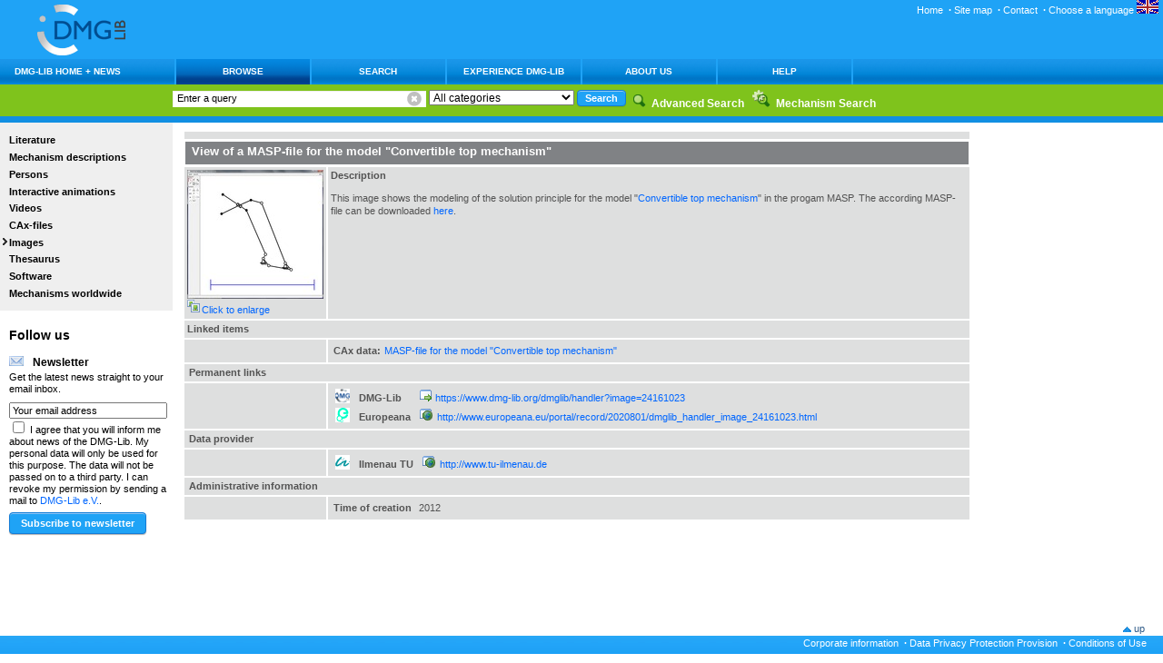

--- FILE ---
content_type: text/html;charset=UTF-8
request_url: https://www.dmg-lib.org/dmglib/main/portal.jsp?mainNaviState=browsen.images.viewer&id=24161023
body_size: 7076
content:







<!DOCTYPE HTML PUBLIC "-//W3C//DTD HTML 4.01 Transitional//EN"
       "http://www.w3.org/TR/html4/loose.dtd">


<html>

<!--  = = = = = = = = = = = = = = = = = = = = = = = = = = = = = = = = = = = = = = = = = = /Header/ -->

<head>
    <title>DMG Lib: Browse, Images</title>
    <meta http-equiv="Content-Type"       content="text/html; charset=UTF-8" pageEncoding="UTF-8" />
    <meta http-equiv="Content-Style-Type" content="text/css" />
    <link rel="SHORTCUT ICON" href="../favicon.ico" />
    <link rel="stylesheet" type="text/css" href="css/langprocs.css" />

    <meta name="description" content="Digital Mechanism and Gear Library (DMG-Lib)" />
    <meta name="description" content="Viewer for images" />
    <meta name="DC.Language" content="en" />
    <link rel="stylesheet" href="css/basics.css" type="text/css" />
    <link rel="stylesheet" href="css/header.css" type="text/css" />
    <link rel="stylesheet" href="css/footer.css" type="text/css" />
    <link rel="stylesheet" href="css/colums.css" type="text/css" />
    <link rel="stylesheet" href="css/marginal.css" type="text/css" />
    <link rel="stylesheet" href="css/rest.css" type="text/css" />
    <link rel="stylesheet" href="css/marginalsearch.css" type="text/css" />

    <script type="text/javascript" src="js/imageZoom.js"></script>

<!-- Begin EDIT Sascha -->
    <!-- 
     * Markup for jQuery Reveal Plugin 1.1
     * www.ZURB.com/playground
     * Copyright 2010, ZURB
     * Free to use under the MIT license.
     * http://www.opensource.org/licenses/mit-license.php
    -->
    <link rel="stylesheet" href="css/reveal.css" />
    <link rel="stylesheet" href="css/braune.css" />	
    <script type="text/javascript" src="js/jquery-1.8.1.js"></script>
    <script type="text/javascript" src="js/jquery.reveal.js"></script>
<!-- End EDIT Sascha -->


    <script type="text/javascript">
        // <![CDATA[

        function onLoadSequence () {
            // init('print', 'images/icon_print.gif', 'drucken', '');
            
            
        }

        function onResizeSequence () {
            // init('print', 'images/icon_print.gif', 'drucken', '');
            
        }

        function patchHRefs(){
            var anchors = document.getElementsByTagName("a");
            for (i=0; i < anchors.length; i++){
                anchor = anchors[i];
                if(anchor.hasAttribute("href"))
                    anchor.removeAttribute("href");
            }
        }

        function onUnLoadSequence () {
            
        }

        // ]]>
    </script>

</head>

<!--  = = = = = = = = = = = = = = = = = = = = = = = = = = = = = = = = = = = = = = = = = = / Body / -->

<body id="body" onload="onLoadSequence();" onunload="onUnLoadSequence();" onResize="onResizeSequence()">


<div id="headerblock">
    <a href="portal.jsp?mainNaviState=aktuell.start" title="to DMG-Lib main page">
        <img src="images/logo.gif"
             alt="to DMG-Lib main page" align="left" />
    </a>
<!--    
    <div id="theHint" style="position:absolute; top:80px; left:160px;
                             border:1px solid black;
                             padding:3px;
                             width:540px;
                             z-index:65000;
                             visibility:hidden;
                             background:lightgray;" onclick="style.visibility='hidden';" >
        <p style="background-color:#FFF210;padding:3px;">
            Today (18.04.2011) the server hardware will be maintained. 
            Therefore the web site will not
            be available from ca 13:00. We hope that the work is done
            in less than one hour.<br>
            Thank you in advance for your patience.<br>
            Click to close this window.
        </p>
        <p style="background-color:#FFF210;padding:3px;">
            Heute (18.04.2011) erfolgt eine Serverwartung.
            Deshalb wird dieses Portal ab ca. 13:00
            nicht erreichbar sein. Wir hoffen, dass die Arbeiten weniger
            als eine Stunde dauern.
            Für Ihre Geduld vielen Dank im voraus.<br>
            Zum Schießen in dieses Fenster klicken.
        </p>
    </div>
-->    
    <span>
        
    </span>
    <div id="servicenav">
        <a name="servicenav"></a>

        <a href="portal.jsp?mainNaviState=aktuell.start"    >Home</a> <strong>&nbsp;&middot;</strong> 
        <a href="portal.jsp?mainNaviState=site.map"         >Site map</a> <strong>&nbsp;&middot;</strong>
<!--                    <a href="portal.jsp?mainNaviState=site.press"       >Media</a> <strong>&nbsp;&middot;</strong> -->
        <a href="portal.jsp?mainNaviState=site.kontakt"     >Contact</a> <strong>&nbsp;&middot;</strong>
<!--                    <a href="portal.jsp?mainNaviState=site.impressum"   >Corporate information</a> <strong>&nbsp;&middot;</strong> -->
<!--                    <a href="portal.jsp?mainNaviState=site.datensch"    >Data Privacy Protection Provision</a> <strong>&nbsp;&middot;</strong> -->
<!--                    <a href="portal.jsp?mainNaviState=site.nutzungsbed" >Conditions of Use</a>                                 -->

                    <span id="noJavaLangSwitchEnDe">
                    <a href="portal.jsp?context_setLangCode=de" title="Deutsch"><img src="pics/flag_de.png"/></a>
                    </span>

                    
                    <div id="javaBasedLangFlag" style="display:none" title="current main language:English; click here to modify language settings">
                        <span onclick="showLangMenu()" >Choose a language&nbsp;<img src="pics/flag_en.png"/></span>
                        <div id="javaBasedLangSwitcher" style="z-index:100; padding:0px; margin:0px; background-color:#EEEEEE; display:none">
                            <ul style="z-index:inherit; list-style: none outside none;margin:0px;padding:3px">
                                <li><a style="margin:0px;padding:1px;border:solid black 1px; display:block" href="?mainNaviState=browsen.images.viewer&id=24161023&context_setLangCode=en"  title="English/English" ><img src="pics/flag_en.png"/></a></li>
<li><a style="margin:0px;padding:1px;border:solid black 1px; display:block" href="?mainNaviState=browsen.images.viewer&id=24161023&context_setLangCode=de"  title="German/Deutsch" ><img src="pics/flag_de.png"/></a></li>
<li><a style="margin:0px;padding:1px;border:solid black 1px; display:block" href="?mainNaviState=browsen.images.viewer&id=24161023&context_setLangCode=fr"  title="French/Français" ><img src="pics/flag_fr.png"/></a></li>
<li><a style="margin:0px;padding:1px;border:solid black 1px; display:block" href="?mainNaviState=browsen.images.viewer&id=24161023&context_setLangCode=it"  title="Italian/italiano" ><img src="pics/flag_it.png"/></a></li>
<li><a style="margin:0px;padding:1px;border:solid black 1px; display:block" href="?mainNaviState=browsen.images.viewer&id=24161023&context_setLangCode=es"  title="Spanish/espanhóis" ><img src="pics/flag_es.png"/></a></li>
<li><a style="margin:0px;padding:1px;border:solid black 1px; display:block" href="?mainNaviState=browsen.images.viewer&id=24161023&context_setLangCode=ro"  title="Romanian/Română" ><img src="pics/flag_ro.png"/></a></li>

                                <li><a style="color:#000000" href="portal.jsp?mainNaviState=help.langs" title="Click here to get information on language settings">Info</a></li>
                            </ul>
                        </div>
                    </div>
                    

                    <script type="text/javascript">
                        document.getElementById('noJavaLangSwitchEnDe').style.display = 'none';
                        document.getElementById('javaBasedLangFlag'   ).style.display = 'inline';
                        
                        function showLangMenu(){
                            var flg=document.getElementById('javaBasedLangFlag');
                            var lsw=document.getElementById('javaBasedLangSwitcher');
                            lsw.style.position = 'absolute';
                            lsw.style.display  = 'block';
                            lsw.style.top      = (flg.offsetTop                 + 5)+'px';
                            lsw.style.left     = (flg.offsetLeft+flg.offsetWidth-47)+'px';
                        }
                    </script>

                </div>
<!--
        browsen.images.viewer
        browsen.images.viewer
-->
<!--
            <div id="language">
                current Language: English
                &nbsp; &nbsp;
                [ <a href="portal.jsp?context_setLangCodeDe">Deutsch</a> |
                  <a href="portal.jsp?context_setLangCodeEn">English</a> ]
            </div>
-->

</div> <!-- headerblcok end-->




<div class="clearer"><hr /></div>



<div id="Wrapper" class="pageViewer" >
    



<table class="MainNav" style="font-size: 1em;" cellpadding="0" cellspacing="0">
        <tr>
            <td  class="MainNavCenter" align="left" nowrap="nowrap" valign="middle" onmouseover="this.style.backgroundImage='url(images/navbar_select1.gif)';this.style.backgroundColor='#71a6df'" onmouseout="this.style.backgroundImage='';this.style.backgroundColor=''" width="173px">
               <a href="portal.jsp?mainNaviState=aktuell" target="_top" name="DMG-Lib Home + News" alt="DMG-Lib Home + News" title="DMG-Lib Home + News">
                   <div class="MainNavPaddingHome">DMG-Lib Home + News</div>
               </a>
            </td>
            <td  class="MainNavCenter" align="left" nowrap="nowrap" valign="middle" style=" background-image: url(images/navbar_select1.gif);">
               <a href="portal.jsp?mainNaviState=browsen" target="_top" name="Browse" alt="Browse" title="Browse">
                   <div class="MainNavPadding">Browse</div>
               </a>
            </td>
            <td  class="MainNavCenter" align="left" nowrap="nowrap" valign="middle" onmouseover="this.style.backgroundImage='url(images/navbar_select1.gif)';this.style.backgroundColor='#71a6df'" onmouseout="this.style.backgroundImage='';this.style.backgroundColor=''">
               <a href="portal.jsp?mainNaviState=search" target="_top" name="Search" alt="Search" title="Search">
                   <div class="MainNavPadding">Search</div>
               </a>
            </td>
            <td  class="MainNavCenter" align="left" nowrap="nowrap" valign="middle" onmouseover="this.style.backgroundImage='url(images/navbar_select1.gif)';this.style.backgroundColor='#71a6df'" onmouseout="this.style.backgroundImage='';this.style.backgroundColor=''">
               <a href="portal.jsp?mainNaviState=experience" target="_top" name="Experience DMG-Lib" alt="Experience DMG-Lib" title="Experience DMG-Lib">
                   <div class="MainNavPadding">Experience DMG-Lib</div>
               </a>
            </td>
            <td  class="MainNavCenter" align="left" nowrap="nowrap" valign="middle" onmouseover="this.style.backgroundImage='url(images/navbar_select1.gif)';this.style.backgroundColor='#71a6df'" onmouseout="this.style.backgroundImage='';this.style.backgroundColor=''">
               <a href="portal.jsp?mainNaviState=aboutUs" target="_top" name="About us" alt="About us" title="About us">
                   <div class="MainNavPadding">About us</div>
               </a>
            </td>
            <td  class="MainNavCenter" align="left" nowrap="nowrap" valign="middle" onmouseover="this.style.backgroundImage='url(images/navbar_select1.gif)';this.style.backgroundColor='#71a6df'" onmouseout="this.style.backgroundImage='';this.style.backgroundColor=''">
               <a href="portal.jsp?mainNaviState=help" target="_top" name="Help" alt="Help" title="Help">
                   <div class="MainNavPadding">Help</div>
               </a>
            </td>
            <td align="right" width="100%">&nbsp;</td>
        </tr>
    </table>

<div id="path"> 
    <div id="searchblock"> <a name="searchblock"></a>
        <form action="portal.jsp?mainNaviState=search.search" id="search" method="post" onsubmit="if (document.getElementById('query').value == 'Enter a query') document.getElementById('query').value='';" >
            <label for="query" class="hide">Suchbegriff eingeben: </label>
            <div class="simpleSearch">
            
                <input type="text" id="query" accesskey="S" name="0.PS.q"
                       size="40" maxlength="40" value="Enter a query"
                       title="DMG-Lib Suche"
                       onfocus="if (this.value == 'Enter a query')
                           this.value=''"
                       onblur="if (this.value == '')
                           this.value='Enter a query'" />
            
                <span class="deleteQuery" onclick="document.getElementById('query').value = '';" title="Clear input"></span>
            </div>
            <select  name="c">
                <option value="all">All categories</option>
<option value="dmgSet">&nbsp;&nbsp;&nbsp;&nbsp;Collection</option>
<option value="person">&nbsp;&nbsp;&nbsp;&nbsp;Persons</option>
<option value="caxfile">&nbsp;&nbsp;&nbsp;&nbsp;CAx-file</option>
<option value="video">&nbsp;&nbsp;&nbsp;&nbsp;Video</option>
<option value="video_fbc">&nbsp;&nbsp;&nbsp;&nbsp;&nbsp;&nbsp;&nbsp;&nbsp;Video</option>
<option value="video_e_lecture">&nbsp;&nbsp;&nbsp;&nbsp;&nbsp;&nbsp;&nbsp;&nbsp;e-Lecture</option>
<option value="animation">&nbsp;&nbsp;&nbsp;&nbsp;Interactive animations</option>
<option value="animation_ais">&nbsp;&nbsp;&nbsp;&nbsp;&nbsp;&nbsp;&nbsp;&nbsp;AIS-file</option>
<option value="animation_cindy">&nbsp;&nbsp;&nbsp;&nbsp;&nbsp;&nbsp;&nbsp;&nbsp;Cinderella</option>
<option value="animation_vrml">&nbsp;&nbsp;&nbsp;&nbsp;&nbsp;&nbsp;&nbsp;&nbsp;VRML</option>
<option value="animation_webgl">&nbsp;&nbsp;&nbsp;&nbsp;&nbsp;&nbsp;&nbsp;&nbsp;WebGL</option>
<option value="image">&nbsp;&nbsp;&nbsp;&nbsp;Images</option>
<option value="mechanism">&nbsp;&nbsp;&nbsp;&nbsp;Mechanism description</option>
<option value="software">&nbsp;&nbsp;&nbsp;&nbsp;Software</option>
<option value="thesaurus_concept">&nbsp;&nbsp;&nbsp;&nbsp;Concept (thesaurus)</option>
<option value="document">&nbsp;&nbsp;&nbsp;&nbsp;Literature</option>
<option value="document_article">&nbsp;&nbsp;&nbsp;&nbsp;&nbsp;&nbsp;&nbsp;&nbsp;Article</option>
<option value="document_book">&nbsp;&nbsp;&nbsp;&nbsp;&nbsp;&nbsp;&nbsp;&nbsp;Book</option>
<option value="document_contrib">&nbsp;&nbsp;&nbsp;&nbsp;&nbsp;&nbsp;&nbsp;&nbsp;Contribution</option>
<option value="document_diplThes">&nbsp;&nbsp;&nbsp;&nbsp;&nbsp;&nbsp;&nbsp;&nbsp;Dipl. thesis</option>
<option value="document_habThes">&nbsp;&nbsp;&nbsp;&nbsp;&nbsp;&nbsp;&nbsp;&nbsp;Habilitation</option>
<option value="document_journal">&nbsp;&nbsp;&nbsp;&nbsp;&nbsp;&nbsp;&nbsp;&nbsp;Periodical</option>
<option value="document_masterThes">&nbsp;&nbsp;&nbsp;&nbsp;&nbsp;&nbsp;&nbsp;&nbsp;M.thesis</option>
<option value="document_multiFix">&nbsp;&nbsp;&nbsp;&nbsp;&nbsp;&nbsp;&nbsp;&nbsp;Multipart item</option>
<option value="document_MultiFree">&nbsp;&nbsp;&nbsp;&nbsp;&nbsp;&nbsp;&nbsp;&nbsp;Serial bibliography</option>
<option value="document_offPrint">&nbsp;&nbsp;&nbsp;&nbsp;&nbsp;&nbsp;&nbsp;&nbsp;Off print</option>
<option value="document_partOfMulti">&nbsp;&nbsp;&nbsp;&nbsp;&nbsp;&nbsp;&nbsp;&nbsp;Part of multipart item</option>
<option value="document_patent">&nbsp;&nbsp;&nbsp;&nbsp;&nbsp;&nbsp;&nbsp;&nbsp;Patent</option>
<option value="document_phdThes">&nbsp;&nbsp;&nbsp;&nbsp;&nbsp;&nbsp;&nbsp;&nbsp;Ph.D.</option>
<option value="document_proceedings">&nbsp;&nbsp;&nbsp;&nbsp;&nbsp;&nbsp;&nbsp;&nbsp;Proceedings</option>
<option value="document_report">&nbsp;&nbsp;&nbsp;&nbsp;&nbsp;&nbsp;&nbsp;&nbsp;Report</option>
<option value="document_software">&nbsp;&nbsp;&nbsp;&nbsp;&nbsp;&nbsp;&nbsp;&nbsp;Software</option>
<option value="document_rest">&nbsp;&nbsp;&nbsp;&nbsp;&nbsp;&nbsp;&nbsp;&nbsp;Other</option>

            </select>
            <input class="SubmitButton" type="submit" name="doLocSearch.submit"
                   value="Search"
                   title="Suche starten" />
            <input type="hidden" name="simplePortalSearch" value=""/>
            <input type="hidden" name="0.PS.fld" value="ptl_all+v"/>
            <input type="hidden" name="0.PS.modstm" value="on"/>
            <input type="hidden" name="0.PS.modsyn" value="on"/>
            <input type="hidden" name="0.PS.occ" value="occm"/>
            <input type="hidden" name="0.PS.sM" value="START"/>
        </form>

    </div> <!-- searchblock end -->
    <!--
            <p>
    You are here:
    
            <a href="portal.jsp?mainNaviState=browsen">Browse</a> &nbsp;&gt;&nbsp;
            <a href="portal.jsp?mainNaviState=browsen.images">Images</a>
</p>
    -->

    <img src="images/icon_erweitertesuche.gif">
    <a href="portal.jsp?mainNaviState=search.xsearch">
        <strong>Advanced Search</strong>
    </a>&nbsp;

    <img src="images/icon_mecsearch.gif">
    <a href="portal.jsp?mainNaviState=search.mech">
        <strong>Mechanism Search</strong>
    </a>

    <!--
		&nbsp;&nbsp;&nbsp; 
		<img src="images/icon_hilfe.gif">
<a href="portal.jsp?mainNaviState=search.hints">
    Search Hints
		</a> 
		-->

</div> <!-- path end -->



    <div id="Outer">
        <div id="Inner">

            
            <div id="navblock"> <a name="navblock"></a>
                
                <ul id="nav">
                    <li><a href="portal.jsp?mainNaviState=browsen.docum">Literature</a></li>
                    <li><a href="portal.jsp?mainNaviState=browsen.mecdesc">Mechanism descriptions</a></li>
                    <li><a href="portal.jsp?mainNaviState=browsen.biogr">Persons</a></li>
                    <li><a href="portal.jsp?mainNaviState=browsen.manim">Interactive animations</a></li>
                    <li><a href="portal.jsp?mainNaviState=browsen.video">Videos</a></li>
                    <li><a href="portal.jsp?mainNaviState=browsen.caxfi">CAx-files</a></li>
                    <li class="currentNoChild"><a href="portal.jsp?mainNaviState=browsen.images">Images</a></li>
                    <li><a href="portal.jsp?mainNaviState=browsen.thcon">Thesaurus</a></li>
                    <li><a href="portal.jsp?mainNaviState=browsen.software">Software</a></li>
                    <li><a href="portal.jsp?mainNaviState=browsen.mecworldwide">Mechanisms worldwide</a></li>
                </ul>




                <div class="featureteaser">
					<h1>Follow us</h1>

                    
					<h2><img src="images/icon_email_2.gif" alt="Email Favicon" />Newsletter</h2>
                    <span>Get the latest news straight to your email inbox.</span>
					<div id="newsletter">
                        <form action="portal.jsp" method="post">
                            <label for="query" class="hide">Your email address: </label>
                            <input id="NLemail" name="NLemail"
                                   type="text"   class="small"
                                   value="Your email address"
                                   title="Enter e-mail adress for newsletter subscription"
                                   onfocus="if (this.value == 'Your email address')
	                                        this.value=''"
                                   onblur="if (this.value == '')
                                               this.value='Your email address'" />
                            <div style=""">
                                <input name="checkAcceptApproval" type="checkbox"/>
                                I agree that you will inform me about news of the DMG-Lib. My personal data will only be used for this purpose. The data will not be passed on to a third party. I can revoke my permission by sending a mail to <a href="mailto:newsletter@dmg-lib.org?subject=### Newletterabmeldung ###">DMG-Lib e.V.</a>.
                            </div>
                            <input class="SubmitButton" name="submitNewsLetterRequest" id="submitNewsLetterRequest" type="submit"
                                   value="Subscribe to newsletter"
                                   title="Subscribe to newsletter" />
                        </form>
						<br>
                    </div>

<!--					<h2><img src="images/icon_pinterest_16x16.png" alt="Pinterest Favicon" />Pinterest</h2>
					<span><a href="http://pinterest.com/dmglib/">Discover our boards</a> and get inspired by some thrilling and unique DMG-Lib contents.</span>
					<a href="http://pinterest.com/dmglib/"><img src="images/logo_pinterest_90x23.png" alt="Follow us on Pinterest" /></a>-->
                </div>
				
<!--				<div class="featureteaser"> 
                    <h1>Research Funding</h1>
                    
					<h2>thinkMOTION (2010-2013)</h2>
                    <span>thinkMOTION is funded by the European Commission under the Information and Communication Technologies Policy Support Programme</span>
                    <a href="http://ec.europa.eu/information_society/activities/ict_psp/index_en.htme" target="_blank"><img src="images/ict_psp_logo.jpg" width="100"></a> 
                    
					<h2>DMG-Lib (2004-2009)</h2>
                    <span>The DMG-Lib was funded by the&nbsp;<a href="http://www.dfg.de/foerderung/programme/infrastruktur/lis/index.html" title="Link to the DFG web pages">Scientific Library Services and Information Systems (LIS)&nbsp;of the DFG.</a></span>
					<a href="http://www.dfg.de" target="_blank" title="Link to the DFG web pages"><img src="images/logo_dfg.gif" alt="Link to the DFG web pages" height="25" /></a> 
                </div>-->
				
				<!--<div class="featureteaser">
                    <img src="images/icon_email.gif" id="icon"
                         title="Submit a proposal"
                         alt  ="Submit a proposal"  />

                    <h2>Submit a proposal</h2>
                    <span>If you are missing content (literature, functional models, persons etc.), we are looking forward to your advice.</span>
                       <a href="portal.jsp?mainNaviState=browsen.proposal">Please submit a proposal!</a>
                </div>-->

				<!--<div class="featureteaser"> 
                    <img src="images/icon_www.gif" id="icon" 
                         title="Link zur Webseite der IFToMM Deutschland" 
                         alt="Link zur Webseite der IFToMM Deutschland"  />

                    <h2>IFToMM in Deutschland</h2>
                    <a target="_blank" title="Link zur Webseite der IFToMM in Deutschland" href="portal.jsp?mainNaviState=aktuell.iftomm_de">
                        <img src="images/iftomm_logo.gif" alt="IFToMM - International Federation for the Promotion of Mechanism and Machine Science">
                    </a><br>
                    <span>International Federation for the Promotion of Mechanism and Machine Science</span>
                </div>-->

            </div> <!-- navblock end-->

            
            <div id="contentblock"  > 
                <div id="content"><a name="content"></a> 
                




<table class="colored" cellpadding="3"><tbody>
        <!-- Searchbar -->
        <tr>
            <td colspan="2">
                <table cellpadding="1" cellspacing="1" width="99%">
                    <tr>
                        
                        



                    </tr>
                </table></td>
        </tr>

        <!-- Details of the image -->
        <tr>
            <th colspan="2" title="title of the image"><h1>View of a MASP-file for the model "Convertible top mechanism"</h1></th>
        </tr>
        <tr>
            <td width="120px">
                
                <a href="javascript:void(0)" onclick="javascript:showimage2('/dmglib/handler?file=images_001/dmg00024161023/_tn_1000x953_dmg00024161023.png.jpg', 'View of a MASP-file for the model Convertible top mechanism', 1000, 953);" title="Click to enlarge">
                    <img src="/dmglib/handler?file=images_001/dmg00024161023/_tn_150x142_dmg00024161023.png.jpg" />
                </a>
                <img src="images/zoom.gif" alt="Click to enlarge"><a href="javascript:void(0)" onclick="javascript:showimage2('/dmglib/handler?file=images_001/dmg00024161023/_tn_1000x953_dmg00024161023.png.jpg', 'View of a MASP-file for the model Convertible top mechanism', 1000, 953);" title="Click to enlarge">Click to enlarge</a>
            </td>
            <td width="99%">
                <b>Description</b>
                <p>
                    This image shows the modeling of the solution principle for the model &quot;<a href="http://www.dmg-lib.org/dmglib/handler?mcdsc=200025">Convertible top mechanism</a>&quot; in the progam MASP. The according MASP-file can be downloaded <a href="http://www.dmg-lib.org/dmglib/main/portal.jsp?mainNaviState=browsen.software&amp;sw_list=alle&amp;sw_item=MASP">here</a>.
                </p>
                
            </td>
        </tr>
        <!-- =================== Collections =================== -->
        
        <!-- =================== Links to this image =================== -->
        <tr>
            <td colspan="2"><strong>Linked items</strong></td>
        </tr>
        <tr>
            <td></td>
            <td><table class="list"><tbody>
                <tr>
                    <td><strong>CAx data:</strong></td>
                    <td>
                        <a href="https://www.dmg-lib.org/dmglib/handler?caxfi=259053">MASP-file for the model &quot;Convertible top mechanism&quot;</a><br/>
                    </td>
                </tr>
                </tbody></table>
            </td>
        </tr>

        <!-- =================== Permanent links =================== -->
        <tr>
            <td colspan="2"><strong><span title="permanent links with information related to this item">Permanent links</span></strong></td>
        </tr>
        <tr>
            <td> </td>
            <td width="99%">
                <table class="list">
                    <tbody>
                         <!-- Link in DMG-Lib -->
                         <tr title="link to the item in DMG-Lib">
                             <td valign="top"><strong><span class="permanentLink"><nobr><img src="images/icon_dmglib_16x16.png" alt="DMG-Lib Favicon">DMG-Lib</nobr></span></strong></td>
                             <td valign="top"> </td>
                             <td><img title="Link to a local file with an absolute path" src="images/icon_www.gif"> <a href="https://www.dmg-lib.org/dmglib/handler?image=24161023">https://www.dmg-lib.org/dmglib/handler?image=24161023</a></td>
                         </tr>
                         <!-- Link to Europeana -->
                         <tr title="link to the item in Europeana">
                             <td valign="top"><strong><span class="permanentLink"><nobr><img src="images/icon_europeana_16x16.png" alt="Europeana Favicon">Europeana</nobr></span></strong></td>
                             <td valign="top"> </td>
                             <td><img title="Link to external resource" src="images/icon_wwwexternal.gif">&nbsp;<a href="http://www.europeana.eu/portal/record/2020801/dmglib_handler_image_24161023.html">http://www.europeana.eu/portal/record/2020801/dmglib_handler_image_24161023.html</a></td>
                         </tr>
                    </tbody>
                </table>
            </td>
        </tr>

        <!-- =================== Data provider =================== -->
        <tr>
            <td colspan="2"><strong><span title="data providers helped by providing original physical or dicital objects, transforming data, processing metadata etc.">Data provider</span></strong></td>
        </tr>
        <tr>
            <td> </td>
            <td width="99%">
                <table class="list">
                    <tbody>
        <!-- data provider item list -->
                             <!-- Item -->
                         <tr title="Ilmenau University of Technology, Germany">
                             <td valign="top"><strong><span class="permanentLink"><nobr><img src="../main/images/icon_tui_16x16.gif" alt="ITU">Ilmenau TU</nobr></span></strong></td>
                             <td valign="top"> </td>
                             <td><img title="Link to external resource" src="images/icon_wwwexternal.gif">&nbsp;<a href="http://www.tu-ilmenau.de">http://www.tu-ilmenau.de</a></td>
                         </tr>
                    </tbody>
                </table>
            </td>
        </tr>
        

        
        <!-- =================== Administration information =================== -->
        <tr>
            <td colspan="2"><strong><span title="common administrative information">Administrative information</span></strong></td>
        </tr>
        <tr>
            <td> </td>
            <td width="99%">
                <table class="list">
                    <tbody>
                         <!-- Item -->
                         <tr title="">
                             <td valign="top"><strong>Time of creation</strong></td>
                             <td valign="top"> </td>
                             <td>2012</td>
                         </tr>
                    </tbody>
                </table>
            </td>
        </tr>
        

    </tbody></table>

                </div> <!-- #content end -->
            </div> <!-- #contentblock end -->


            


            <div class="clearer"></div>
            <div class="clearer"></div>

        </div> <!-- Inner end -->
    </div> <!-- Outer end -->

    

    <div id="footerblock">
        <div class="footerdecoleft"></div>

        <div class="footertopofpage">
            <img src="images/icon_topofpage.gif" alt="nach oben"/>
            <a href="#headerblock">up</a>
        </div>

<!--
        <div id="footerfunctions">
            <p>&nbsp;</p>
            This page

            <img src="images/icon_print.gif" alt="print" />
                                      <a href="#">print</a> 
            |
            <img src="images/icon_save.gif"  alt="save" />
                                      <a href="#">save</a> 
            |
            <img src="images/icon_email.gif" alt="send" />
                                      <a href="#">send</a> 
            |
            <img src="images/icon_www.gif"  alt="Contact" />
                <a href="portal.jsp?mainNaviState=site.kontakt">Contact</a> 

        </div>
-->

        <div class="footerdeco">
              
            <a href="portal.jsp?mainNaviState=site.impressum"   >Corporate information</a> <strong>&nbsp;&middot;</strong> 
            <a href="portal.jsp?mainNaviState=site.datensch"    >Data Privacy Protection Provision</a> <strong>&nbsp;&middot;</strong> 
            <a href="portal.jsp?mainNaviState=site.nutzungsbed" >Conditions of Use</a>                                 
            &nbsp;&nbsp;&nbsp;&nbsp;&nbsp;
        </div>
    </div> <!-- footerblock end -->


</div> <!-- Wrapper end -->









<!-- Begin EDIT Sascha -->
<!-- "Lightbox" should be at the end of the document -->
<div id="videoModal" class="reveal-modal sizeBraune">
    <!-- when a video (e.g. from Braune) is opend/closed then we insert/delete here an iFrame per JavaScript -->
    <a class="close-reveal-modal">&#215;</a>
</div>
<!-- End EDIT Sascha -->

</body>

</html>


--- FILE ---
content_type: text/css
request_url: https://www.dmg-lib.org/dmglib/main/css/langprocs.css
body_size: 303
content:
/*======================================== language processing stuff ======*/

div.admin { background-color:#CCCCCC; padding:4px; }
div.pdb_langadmin form { display:inline;  }

span.ctxEdi_InpEmpty { background-color:#FFAD22; padding:4px; }
span.ctxDbg_badLang  { background-color:#FF3322; padding:2px; }
span.ctxDbg_othLang  { background-color:#FFE322; padding:2px; }

table.langDesc          { border-collapse:collapse; }
table.langDesc tr.dg th { background-color:#BBBBBB; }
table.langDesc tr.dg td { background-color:#DDDDDD; }
table.langDesc tr.lg td { background-color:#EEEEEE; }
table.langDesc       td,
                     th { padding-left:7px; padding-right:7px; border:solid 1px; vertical-align:top;
                          background-color:#F8F8F8; }



--- FILE ---
content_type: text/css
request_url: https://www.dmg-lib.org/dmglib/main/css/header.css
body_size: 731
content:
/* header */

/* Begin EDIT Sascha */
/* Europeana Redirect Header Bar */
div#europeanaRedirect {
    display:block; /* Im Portal standardmae/3ig eingeblendet per JSP wenn referer Europeana ist.*/
    background-color:#2D2D2D
}

div#europeanaRedirect span { color:#fff }

div#europeanaRedirect button.SubmitButton {
    font-size:92%;
    font-family:arial, sans-serif;
    line-height:120%;
    margin:6px 12px;
    padding:5px 12px;
    box-shadow:0 1px 0 #8EC5F5 inset, 0 1px 1px rgba(0, 0, 0, 0.3);
    -moz-box-shadow:0 1px 0 #8EC5F5 inset, 0 1px 1px rgba(0, 0, 0, 0.3);
    -webkit-box-shadow:0 1px 0 #8EC5F5 inset, 0 1px 1px rgba(0, 0, 0, 0.3);
}

div#europeanaRedirect button.SubmitButton.arrowLeft:after {
    /* Icon liegt bereits auf DMG2 im images-Ordner */
    content:url(../images/icon_button_arrow_left.png);
    float:left;
    margin:1px 10px 0 0
}

div#europeanaRedirect button.SubmitButton.crossRight { float:right }

div#europeanaRedirect button.SubmitButton.crossRight:after {
    /* Icon liegt bereits auf DMG2 im images-Ordner */
    content:url(../images/icon_button_cross.png);
    float:right;
    margin:1px 0 0 10px
}

/* End EDIT Sascha */


div#headerblock{
	height:65px;
	/*background-image:url(../header/header.jpg);*/
	background-color: #1fa3f6;
}
div#sitelogo{margin-top:0px; float:left;}


div#servicenav{
	font-size:93%;
	color:#ffffff;
	height:65px;
	float:right;
	padding-right:5px;
	background-color: #1fa3f6;
	width:auto;
}
div#servicenav a{color:#ffffff;}
div#servicenav a:open{color:#ffffff; text-decoration:underline;}

div#logout {
	width:auto;
	font-size:86%;
	float:right;
	color:#ffffff;
	width:auto;
	padding:1px 3px 2px 4px;
	margin:1 0 0 0;
	
}
div#logout img{
	margin: 0 0 0 0;
	vertical-align: middle;
	
}
div#logout a{
	color:#295C9B;
	font-weight: bold;
	vertical-align: middle;
	color:#ffffff;	
	
}
div#logout a:open{color:#ffffff;text-decoration:underline;}


--- FILE ---
content_type: text/css
request_url: https://www.dmg-lib.org/dmglib/main/css/colums.css
body_size: 546
content:
/*
    Module: 3 column layout
*/

#Wrapper {
	width: 100%;
	min-width: 760px;
	
	background-repeat: repeat-y;
	background-color: #ffffff;	
	
}
#Wrappernomarginal {/* grid without right column */
    min-width: 99%;
}

#Wrapper.fullwidth #Outer,
#Wrappernomarginal #Outer {
    padding-right: 0;
}
#Outer {
	padding-right: 15em;
	padding-left: 190px;
	width: auto;
	
	
	
}
#Inner {
	margin: 0;
	width: 100%;
	
}
#navblock {
	float: left;
	position: relative;
	margin-left: -192px;
	width: 192px;
	padding-top:10px;
	background-color: #efefef;
	
	
}
/* IE Win code, position: relative causes rendering bug in IE Win \*/
* html body div#navblock {
    position: static;
}
/* backslash hack end */
#contentblock {
	float: left;
	position: relative;
	z-index: 0;
	width: 96%;
	padding-top: 8px;
	padding-left:10px;	
	font-size: 97%;
	
}

#marginal {
	float: right;
	position: relative;
	z-index: 13;
	margin-right: -15em;
	width: 15.2em;

		
}
#marginalsearch {
	float: right;
	position: relative;
	z-index: 13;
	margin-right: -15em;
	width: 15.2em;

		
}

/*
    Required by Mozilla
*/
#Inner[id] {
    border-bottom: 1px solid transparent;
}
#navblock[id] {
    margin-right: 1px;
}
#marginal[id] {
    margin-left: 1px;
}

#footerblock[id] {
    margin-top: -1px;
}








--- FILE ---
content_type: text/css
request_url: https://www.dmg-lib.org/dmglib/main/css/marginal.css
body_size: 365
content:
/* marginal */
div#marginal {line-height:120%; }

div#marginal  h1{
	font-size:93%;
	color: #FFFFFF;
	font-weight:bold;
	padding-top:3px;
	padding-left:12px;
	padding-bottom:3px;
	background-color: #118fe2;

}

div#marginal  ul{
	font-size:93%;
	padding:6px 2px 8px 10px;
	margin-top: 0px;
	margin-left: 0px;
	margin-bottom:20px;
	padding-right:8px;
	list-style-type: none;
	background-color: #efefef;
}

div#marginal  ul li a{margin-left:1px;}

div#marginal  ul li a:hover{color:#000000;text-decoration:underline;}
div#marginal  ul li a:focus{color:#000000;text-decoration:underline;}

div#marginal  ul li a.email{background:url(../portal.jsp_files/icon_email.gif) no-repeat left center;padding-left:12px;}
div#marginal  ul li a img#pdf{border:0px solid #FFFFFF;}


* html body div#marginal  ul li a{height:1%;}




--- FILE ---
content_type: application/javascript
request_url: https://www.dmg-lib.org/dmglib/main/js/imageZoom.js
body_size: 745
content:
/**
 *  Deprecated version (since Nov. 2011 we avoid self.resizeTo, self.moveTo)
 **/
function showimage(ref,name)
{
    x =1;
    y =1;
    var win = window.open ('','image','width='+ x +',height='+y+',location=no,menubar=no,resizable=no,scrollbars=yes,status=no,toolbar=no,top=10,left=10');
    var doc = win.document;
    doc.open();
    doc.write('<html><head><title>'+name+'</title>');
    doc.write('<scr'+'ipt type=\"text/javascript\">');
    doc.write('function anpassen()');
    doc.write('{');
    doc.write('breite=document.images[0].width+20;');
    doc.write('hoehe=document.images[0].height+80;');
    doc.write('if (breite>screen.width) breite=screen.width-50;');
    doc.write('if (hoehe>screen.height) hoehe=screen.height-50;');
    doc.write('self.resizeTo(breite,hoehe);');
    doc.write('self.moveTo((screen.width-breite)/2,(screen.height-hoehe)/2);');
    doc.write('}');
    doc.write('</scr'+'ipt>');
    doc.write('</head>');
    doc.write('<body topmargin=\"4\" leftmargin=\"4\" maginwidth=\"4\" marginheight=\"4\" onblur=\"window.close()\" onload=\"anpassen()\">');
    doc.write('');
    doc.write('<p>');
    doc.write('<center><img src=\"'+ ref +'\" alt=\"'+ name +'\"border=0>');
    doc.write('</center></p>');
    doc.write('</body></html>');
    doc.close();
}

/**
 * New implementation which avoids calls to self.resizeTo and self.moveTo by precalculating the values based on given width and height.
 **/
function showimage2(ref, name, iw, ih)
{
    var w=iw+20;
    var h=ih+80;
    var sx=50;
    var sy=50;
    if (w>screen.width -sx) w=screen.width -sx;
    if (h>screen.height-sy) h=screen.height-sy;
    var x=(screen.width -w)/2;
    var y=(screen.height-h)/2;
    
    var win = window.open ('',name,'width='+w+',height='+h+',location=no,menubar=no,resizable=no,scrollbars=yes,status=no,toolbar=no,top='+y+',left='+x);
    var doc = win.document;
    doc.open();
    doc.write('<html><head><title>'+name+'</title>');
    doc.write('</head>');
    doc.write('<body topmargin=\"4\" leftmargin=\"4\" maginwidth=\"4\" marginheight=\"4\" onclick=\"window.close()\" onblur=\"window.close()\">');
    doc.write('');
    doc.write('<p>');
    doc.write('<center><img src=\"'+ ref +'\" alt=\"'+ name +'\"border=0>');
    doc.write('</center></p>');
    doc.write('</body></html>');
    doc.close();
}
